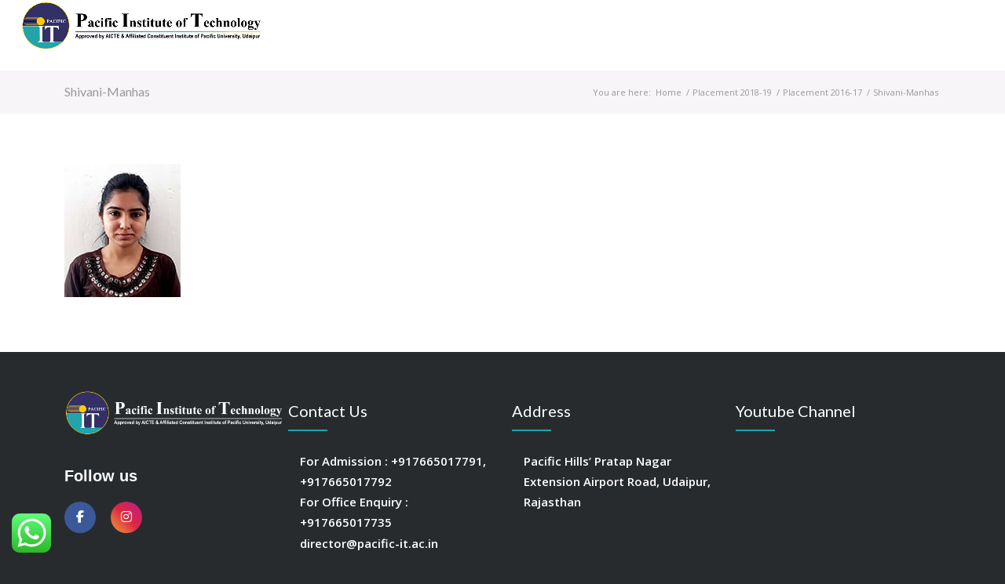

--- FILE ---
content_type: text/html; charset=UTF-8
request_url: https://www.pacific-it.ac.in/best-engineering-colleges-in-india-placement-wise-2016-2017/shivani-manhas-min/
body_size: 16478
content:
<!DOCTYPE html>
<html lang="en" class="html_stretched responsive av-preloader-disabled av-default-lightbox  html_header_top html_logo_left html_main_nav_header html_menu_right html_slim html_header_sticky html_header_shrinking_disabled html_mobile_menu_tablet html_header_mobile_behavior html_header_searchicon html_content_align_center html_header_unstick_top html_header_stretch html_minimal_header html_elegant-blog html_modern-blog html_entry_id_5731 av-no-preview ">
<head>
<meta charset="UTF-8" />


<!-- mobile setting -->
<meta name="viewport" content="width=device-width, initial-scale=1, maximum-scale=1">
<link href="https://cdn.jsdelivr.net/npm/bootstrap@5.3.3/dist/css/bootstrap.min.css" rel="stylesheet" integrity="sha384-QWTKZyjpPEjISv5WaRU9OFeRpok6YctnYmDr5pNlyT2bRjXh0JMhjY6hW+ALEwIH" crossorigin="anonymous">
	<script src="https://kit.fontawesome.com/735f921284.js" crossorigin="anonymous"></script>
	
	
<!-- Scripts/CSS and wp_head hook -->
<meta name='robots' content='index, follow, max-image-preview:large, max-snippet:-1, max-video-preview:-1' />

	<!-- This site is optimized with the Yoast SEO plugin v23.5 - https://yoast.com/wordpress/plugins/seo/ -->
	<title>Shivani-Manhas - Pacific Institute Of Technology</title>
	<link rel="canonical" href="https://www.pacific-it.ac.in/best-engineering-colleges-in-india-placement-wise-2016-2017/shivani-manhas-min/" />
	<meta property="og:locale" content="en_US" />
	<meta property="og:type" content="article" />
	<meta property="og:title" content="Shivani-Manhas - Pacific Institute Of Technology" />
	<meta property="og:url" content="https://www.pacific-it.ac.in/best-engineering-colleges-in-india-placement-wise-2016-2017/shivani-manhas-min/" />
	<meta property="og:site_name" content="Pacific Institute Of Technology" />
	<meta property="article:modified_time" content="2017-06-14T09:04:00+00:00" />
	<meta property="og:image" content="https://www.pacific-it.ac.in/best-engineering-colleges-in-india-placement-wise-2016-2017/shivani-manhas-min" />
	<meta property="og:image:width" content="150" />
	<meta property="og:image:height" content="170" />
	<meta property="og:image:type" content="image/jpeg" />
	<meta name="twitter:card" content="summary_large_image" />
	<script type="application/ld+json" class="yoast-schema-graph">{"@context":"https://schema.org","@graph":[{"@type":"WebPage","@id":"https://www.pacific-it.ac.in/best-engineering-colleges-in-india-placement-wise-2016-2017/shivani-manhas-min/","url":"https://www.pacific-it.ac.in/best-engineering-colleges-in-india-placement-wise-2016-2017/shivani-manhas-min/","name":"Shivani-Manhas - Pacific Institute Of Technology","isPartOf":{"@id":"https://www.pacific-it.ac.in/#website"},"primaryImageOfPage":{"@id":"https://www.pacific-it.ac.in/best-engineering-colleges-in-india-placement-wise-2016-2017/shivani-manhas-min/#primaryimage"},"image":{"@id":"https://www.pacific-it.ac.in/best-engineering-colleges-in-india-placement-wise-2016-2017/shivani-manhas-min/#primaryimage"},"thumbnailUrl":"https://www.pacific-it.ac.in/wp-content/uploads/2017/05/Shivani-Manhas-min.jpg","datePublished":"2017-06-14T09:03:54+00:00","dateModified":"2017-06-14T09:04:00+00:00","breadcrumb":{"@id":"https://www.pacific-it.ac.in/best-engineering-colleges-in-india-placement-wise-2016-2017/shivani-manhas-min/#breadcrumb"},"inLanguage":"en","potentialAction":[{"@type":"ReadAction","target":["https://www.pacific-it.ac.in/best-engineering-colleges-in-india-placement-wise-2016-2017/shivani-manhas-min/"]}]},{"@type":"ImageObject","inLanguage":"en","@id":"https://www.pacific-it.ac.in/best-engineering-colleges-in-india-placement-wise-2016-2017/shivani-manhas-min/#primaryimage","url":"https://www.pacific-it.ac.in/wp-content/uploads/2017/05/Shivani-Manhas-min.jpg","contentUrl":"https://www.pacific-it.ac.in/wp-content/uploads/2017/05/Shivani-Manhas-min.jpg","width":150,"height":170},{"@type":"BreadcrumbList","@id":"https://www.pacific-it.ac.in/best-engineering-colleges-in-india-placement-wise-2016-2017/shivani-manhas-min/#breadcrumb","itemListElement":[{"@type":"ListItem","position":1,"name":"Home","item":"https://www.pacific-it.ac.in/home/"},{"@type":"ListItem","position":2,"name":"Placement 2016-17","item":"https://www.pacific-it.ac.in/best-engineering-colleges-in-india-placement-wise-2016-2017/"},{"@type":"ListItem","position":3,"name":"Shivani-Manhas"}]},{"@type":"WebSite","@id":"https://www.pacific-it.ac.in/#website","url":"https://www.pacific-it.ac.in/","name":"Pacific Institute Of Technology","description":"","potentialAction":[{"@type":"SearchAction","target":{"@type":"EntryPoint","urlTemplate":"https://www.pacific-it.ac.in/?s={search_term_string}"},"query-input":{"@type":"PropertyValueSpecification","valueRequired":true,"valueName":"search_term_string"}}],"inLanguage":"en"}]}</script>
	<!-- / Yoast SEO plugin. -->


<link rel="alternate" type="application/rss+xml" title="Pacific Institute Of Technology &raquo; Feed" href="https://www.pacific-it.ac.in/feed/" />
<link rel="alternate" type="application/rss+xml" title="Pacific Institute Of Technology &raquo; Comments Feed" href="https://www.pacific-it.ac.in/comments/feed/" />
<link rel="alternate" type="application/rss+xml" title="Pacific Institute Of Technology &raquo; Shivani-Manhas Comments Feed" href="https://www.pacific-it.ac.in/best-engineering-colleges-in-india-placement-wise-2016-2017/shivani-manhas-min/feed/" />

<!-- google webfont font replacement -->
<link rel='stylesheet' id='avia-google-webfont' href='//fonts.googleapis.com/css?family=Lato:300,400,700%7COpen+Sans:400,600' type='text/css' media='all'/> 
<script type="text/javascript">
/* <![CDATA[ */
window._wpemojiSettings = {"baseUrl":"https:\/\/s.w.org\/images\/core\/emoji\/15.0.3\/72x72\/","ext":".png","svgUrl":"https:\/\/s.w.org\/images\/core\/emoji\/15.0.3\/svg\/","svgExt":".svg","source":{"concatemoji":"https:\/\/www.pacific-it.ac.in\/wp-includes\/js\/wp-emoji-release.min.js?ver=6.6.4"}};
/*! This file is auto-generated */
!function(i,n){var o,s,e;function c(e){try{var t={supportTests:e,timestamp:(new Date).valueOf()};sessionStorage.setItem(o,JSON.stringify(t))}catch(e){}}function p(e,t,n){e.clearRect(0,0,e.canvas.width,e.canvas.height),e.fillText(t,0,0);var t=new Uint32Array(e.getImageData(0,0,e.canvas.width,e.canvas.height).data),r=(e.clearRect(0,0,e.canvas.width,e.canvas.height),e.fillText(n,0,0),new Uint32Array(e.getImageData(0,0,e.canvas.width,e.canvas.height).data));return t.every(function(e,t){return e===r[t]})}function u(e,t,n){switch(t){case"flag":return n(e,"\ud83c\udff3\ufe0f\u200d\u26a7\ufe0f","\ud83c\udff3\ufe0f\u200b\u26a7\ufe0f")?!1:!n(e,"\ud83c\uddfa\ud83c\uddf3","\ud83c\uddfa\u200b\ud83c\uddf3")&&!n(e,"\ud83c\udff4\udb40\udc67\udb40\udc62\udb40\udc65\udb40\udc6e\udb40\udc67\udb40\udc7f","\ud83c\udff4\u200b\udb40\udc67\u200b\udb40\udc62\u200b\udb40\udc65\u200b\udb40\udc6e\u200b\udb40\udc67\u200b\udb40\udc7f");case"emoji":return!n(e,"\ud83d\udc26\u200d\u2b1b","\ud83d\udc26\u200b\u2b1b")}return!1}function f(e,t,n){var r="undefined"!=typeof WorkerGlobalScope&&self instanceof WorkerGlobalScope?new OffscreenCanvas(300,150):i.createElement("canvas"),a=r.getContext("2d",{willReadFrequently:!0}),o=(a.textBaseline="top",a.font="600 32px Arial",{});return e.forEach(function(e){o[e]=t(a,e,n)}),o}function t(e){var t=i.createElement("script");t.src=e,t.defer=!0,i.head.appendChild(t)}"undefined"!=typeof Promise&&(o="wpEmojiSettingsSupports",s=["flag","emoji"],n.supports={everything:!0,everythingExceptFlag:!0},e=new Promise(function(e){i.addEventListener("DOMContentLoaded",e,{once:!0})}),new Promise(function(t){var n=function(){try{var e=JSON.parse(sessionStorage.getItem(o));if("object"==typeof e&&"number"==typeof e.timestamp&&(new Date).valueOf()<e.timestamp+604800&&"object"==typeof e.supportTests)return e.supportTests}catch(e){}return null}();if(!n){if("undefined"!=typeof Worker&&"undefined"!=typeof OffscreenCanvas&&"undefined"!=typeof URL&&URL.createObjectURL&&"undefined"!=typeof Blob)try{var e="postMessage("+f.toString()+"("+[JSON.stringify(s),u.toString(),p.toString()].join(",")+"));",r=new Blob([e],{type:"text/javascript"}),a=new Worker(URL.createObjectURL(r),{name:"wpTestEmojiSupports"});return void(a.onmessage=function(e){c(n=e.data),a.terminate(),t(n)})}catch(e){}c(n=f(s,u,p))}t(n)}).then(function(e){for(var t in e)n.supports[t]=e[t],n.supports.everything=n.supports.everything&&n.supports[t],"flag"!==t&&(n.supports.everythingExceptFlag=n.supports.everythingExceptFlag&&n.supports[t]);n.supports.everythingExceptFlag=n.supports.everythingExceptFlag&&!n.supports.flag,n.DOMReady=!1,n.readyCallback=function(){n.DOMReady=!0}}).then(function(){return e}).then(function(){var e;n.supports.everything||(n.readyCallback(),(e=n.source||{}).concatemoji?t(e.concatemoji):e.wpemoji&&e.twemoji&&(t(e.twemoji),t(e.wpemoji)))}))}((window,document),window._wpemojiSettings);
/* ]]> */
</script>
<link rel='stylesheet' id='ht_ctc_main_css-css' href='https://www.pacific-it.ac.in/wp-content/plugins/click-to-chat-for-whatsapp/new/inc/assets/css/main.css?ver=4.33' type='text/css' media='all' />
<style id='wp-emoji-styles-inline-css' type='text/css'>

	img.wp-smiley, img.emoji {
		display: inline !important;
		border: none !important;
		box-shadow: none !important;
		height: 1em !important;
		width: 1em !important;
		margin: 0 0.07em !important;
		vertical-align: -0.1em !important;
		background: none !important;
		padding: 0 !important;
	}
</style>
<link rel='stylesheet' id='wp-block-library-css' href='https://www.pacific-it.ac.in/wp-includes/css/dist/block-library/style.min.css?ver=6.6.4' type='text/css' media='all' />
<style id='classic-theme-styles-inline-css' type='text/css'>
/*! This file is auto-generated */
.wp-block-button__link{color:#fff;background-color:#32373c;border-radius:9999px;box-shadow:none;text-decoration:none;padding:calc(.667em + 2px) calc(1.333em + 2px);font-size:1.125em}.wp-block-file__button{background:#32373c;color:#fff;text-decoration:none}
</style>
<style id='global-styles-inline-css' type='text/css'>
:root{--wp--preset--aspect-ratio--square: 1;--wp--preset--aspect-ratio--4-3: 4/3;--wp--preset--aspect-ratio--3-4: 3/4;--wp--preset--aspect-ratio--3-2: 3/2;--wp--preset--aspect-ratio--2-3: 2/3;--wp--preset--aspect-ratio--16-9: 16/9;--wp--preset--aspect-ratio--9-16: 9/16;--wp--preset--color--black: #000000;--wp--preset--color--cyan-bluish-gray: #abb8c3;--wp--preset--color--white: #ffffff;--wp--preset--color--pale-pink: #f78da7;--wp--preset--color--vivid-red: #cf2e2e;--wp--preset--color--luminous-vivid-orange: #ff6900;--wp--preset--color--luminous-vivid-amber: #fcb900;--wp--preset--color--light-green-cyan: #7bdcb5;--wp--preset--color--vivid-green-cyan: #00d084;--wp--preset--color--pale-cyan-blue: #8ed1fc;--wp--preset--color--vivid-cyan-blue: #0693e3;--wp--preset--color--vivid-purple: #9b51e0;--wp--preset--gradient--vivid-cyan-blue-to-vivid-purple: linear-gradient(135deg,rgba(6,147,227,1) 0%,rgb(155,81,224) 100%);--wp--preset--gradient--light-green-cyan-to-vivid-green-cyan: linear-gradient(135deg,rgb(122,220,180) 0%,rgb(0,208,130) 100%);--wp--preset--gradient--luminous-vivid-amber-to-luminous-vivid-orange: linear-gradient(135deg,rgba(252,185,0,1) 0%,rgba(255,105,0,1) 100%);--wp--preset--gradient--luminous-vivid-orange-to-vivid-red: linear-gradient(135deg,rgba(255,105,0,1) 0%,rgb(207,46,46) 100%);--wp--preset--gradient--very-light-gray-to-cyan-bluish-gray: linear-gradient(135deg,rgb(238,238,238) 0%,rgb(169,184,195) 100%);--wp--preset--gradient--cool-to-warm-spectrum: linear-gradient(135deg,rgb(74,234,220) 0%,rgb(151,120,209) 20%,rgb(207,42,186) 40%,rgb(238,44,130) 60%,rgb(251,105,98) 80%,rgb(254,248,76) 100%);--wp--preset--gradient--blush-light-purple: linear-gradient(135deg,rgb(255,206,236) 0%,rgb(152,150,240) 100%);--wp--preset--gradient--blush-bordeaux: linear-gradient(135deg,rgb(254,205,165) 0%,rgb(254,45,45) 50%,rgb(107,0,62) 100%);--wp--preset--gradient--luminous-dusk: linear-gradient(135deg,rgb(255,203,112) 0%,rgb(199,81,192) 50%,rgb(65,88,208) 100%);--wp--preset--gradient--pale-ocean: linear-gradient(135deg,rgb(255,245,203) 0%,rgb(182,227,212) 50%,rgb(51,167,181) 100%);--wp--preset--gradient--electric-grass: linear-gradient(135deg,rgb(202,248,128) 0%,rgb(113,206,126) 100%);--wp--preset--gradient--midnight: linear-gradient(135deg,rgb(2,3,129) 0%,rgb(40,116,252) 100%);--wp--preset--font-size--small: 13px;--wp--preset--font-size--medium: 20px;--wp--preset--font-size--large: 36px;--wp--preset--font-size--x-large: 42px;--wp--preset--spacing--20: 0.44rem;--wp--preset--spacing--30: 0.67rem;--wp--preset--spacing--40: 1rem;--wp--preset--spacing--50: 1.5rem;--wp--preset--spacing--60: 2.25rem;--wp--preset--spacing--70: 3.38rem;--wp--preset--spacing--80: 5.06rem;--wp--preset--shadow--natural: 6px 6px 9px rgba(0, 0, 0, 0.2);--wp--preset--shadow--deep: 12px 12px 50px rgba(0, 0, 0, 0.4);--wp--preset--shadow--sharp: 6px 6px 0px rgba(0, 0, 0, 0.2);--wp--preset--shadow--outlined: 6px 6px 0px -3px rgba(255, 255, 255, 1), 6px 6px rgba(0, 0, 0, 1);--wp--preset--shadow--crisp: 6px 6px 0px rgba(0, 0, 0, 1);}:where(.is-layout-flex){gap: 0.5em;}:where(.is-layout-grid){gap: 0.5em;}body .is-layout-flex{display: flex;}.is-layout-flex{flex-wrap: wrap;align-items: center;}.is-layout-flex > :is(*, div){margin: 0;}body .is-layout-grid{display: grid;}.is-layout-grid > :is(*, div){margin: 0;}:where(.wp-block-columns.is-layout-flex){gap: 2em;}:where(.wp-block-columns.is-layout-grid){gap: 2em;}:where(.wp-block-post-template.is-layout-flex){gap: 1.25em;}:where(.wp-block-post-template.is-layout-grid){gap: 1.25em;}.has-black-color{color: var(--wp--preset--color--black) !important;}.has-cyan-bluish-gray-color{color: var(--wp--preset--color--cyan-bluish-gray) !important;}.has-white-color{color: var(--wp--preset--color--white) !important;}.has-pale-pink-color{color: var(--wp--preset--color--pale-pink) !important;}.has-vivid-red-color{color: var(--wp--preset--color--vivid-red) !important;}.has-luminous-vivid-orange-color{color: var(--wp--preset--color--luminous-vivid-orange) !important;}.has-luminous-vivid-amber-color{color: var(--wp--preset--color--luminous-vivid-amber) !important;}.has-light-green-cyan-color{color: var(--wp--preset--color--light-green-cyan) !important;}.has-vivid-green-cyan-color{color: var(--wp--preset--color--vivid-green-cyan) !important;}.has-pale-cyan-blue-color{color: var(--wp--preset--color--pale-cyan-blue) !important;}.has-vivid-cyan-blue-color{color: var(--wp--preset--color--vivid-cyan-blue) !important;}.has-vivid-purple-color{color: var(--wp--preset--color--vivid-purple) !important;}.has-black-background-color{background-color: var(--wp--preset--color--black) !important;}.has-cyan-bluish-gray-background-color{background-color: var(--wp--preset--color--cyan-bluish-gray) !important;}.has-white-background-color{background-color: var(--wp--preset--color--white) !important;}.has-pale-pink-background-color{background-color: var(--wp--preset--color--pale-pink) !important;}.has-vivid-red-background-color{background-color: var(--wp--preset--color--vivid-red) !important;}.has-luminous-vivid-orange-background-color{background-color: var(--wp--preset--color--luminous-vivid-orange) !important;}.has-luminous-vivid-amber-background-color{background-color: var(--wp--preset--color--luminous-vivid-amber) !important;}.has-light-green-cyan-background-color{background-color: var(--wp--preset--color--light-green-cyan) !important;}.has-vivid-green-cyan-background-color{background-color: var(--wp--preset--color--vivid-green-cyan) !important;}.has-pale-cyan-blue-background-color{background-color: var(--wp--preset--color--pale-cyan-blue) !important;}.has-vivid-cyan-blue-background-color{background-color: var(--wp--preset--color--vivid-cyan-blue) !important;}.has-vivid-purple-background-color{background-color: var(--wp--preset--color--vivid-purple) !important;}.has-black-border-color{border-color: var(--wp--preset--color--black) !important;}.has-cyan-bluish-gray-border-color{border-color: var(--wp--preset--color--cyan-bluish-gray) !important;}.has-white-border-color{border-color: var(--wp--preset--color--white) !important;}.has-pale-pink-border-color{border-color: var(--wp--preset--color--pale-pink) !important;}.has-vivid-red-border-color{border-color: var(--wp--preset--color--vivid-red) !important;}.has-luminous-vivid-orange-border-color{border-color: var(--wp--preset--color--luminous-vivid-orange) !important;}.has-luminous-vivid-amber-border-color{border-color: var(--wp--preset--color--luminous-vivid-amber) !important;}.has-light-green-cyan-border-color{border-color: var(--wp--preset--color--light-green-cyan) !important;}.has-vivid-green-cyan-border-color{border-color: var(--wp--preset--color--vivid-green-cyan) !important;}.has-pale-cyan-blue-border-color{border-color: var(--wp--preset--color--pale-cyan-blue) !important;}.has-vivid-cyan-blue-border-color{border-color: var(--wp--preset--color--vivid-cyan-blue) !important;}.has-vivid-purple-border-color{border-color: var(--wp--preset--color--vivid-purple) !important;}.has-vivid-cyan-blue-to-vivid-purple-gradient-background{background: var(--wp--preset--gradient--vivid-cyan-blue-to-vivid-purple) !important;}.has-light-green-cyan-to-vivid-green-cyan-gradient-background{background: var(--wp--preset--gradient--light-green-cyan-to-vivid-green-cyan) !important;}.has-luminous-vivid-amber-to-luminous-vivid-orange-gradient-background{background: var(--wp--preset--gradient--luminous-vivid-amber-to-luminous-vivid-orange) !important;}.has-luminous-vivid-orange-to-vivid-red-gradient-background{background: var(--wp--preset--gradient--luminous-vivid-orange-to-vivid-red) !important;}.has-very-light-gray-to-cyan-bluish-gray-gradient-background{background: var(--wp--preset--gradient--very-light-gray-to-cyan-bluish-gray) !important;}.has-cool-to-warm-spectrum-gradient-background{background: var(--wp--preset--gradient--cool-to-warm-spectrum) !important;}.has-blush-light-purple-gradient-background{background: var(--wp--preset--gradient--blush-light-purple) !important;}.has-blush-bordeaux-gradient-background{background: var(--wp--preset--gradient--blush-bordeaux) !important;}.has-luminous-dusk-gradient-background{background: var(--wp--preset--gradient--luminous-dusk) !important;}.has-pale-ocean-gradient-background{background: var(--wp--preset--gradient--pale-ocean) !important;}.has-electric-grass-gradient-background{background: var(--wp--preset--gradient--electric-grass) !important;}.has-midnight-gradient-background{background: var(--wp--preset--gradient--midnight) !important;}.has-small-font-size{font-size: var(--wp--preset--font-size--small) !important;}.has-medium-font-size{font-size: var(--wp--preset--font-size--medium) !important;}.has-large-font-size{font-size: var(--wp--preset--font-size--large) !important;}.has-x-large-font-size{font-size: var(--wp--preset--font-size--x-large) !important;}
:where(.wp-block-post-template.is-layout-flex){gap: 1.25em;}:where(.wp-block-post-template.is-layout-grid){gap: 1.25em;}
:where(.wp-block-columns.is-layout-flex){gap: 2em;}:where(.wp-block-columns.is-layout-grid){gap: 2em;}
:root :where(.wp-block-pullquote){font-size: 1.5em;line-height: 1.6;}
</style>
<link rel='stylesheet' id='contact-form-7-css' href='https://www.pacific-it.ac.in/wp-content/plugins/contact-form-7/includes/css/styles.css?ver=5.9.8' type='text/css' media='all' />
<link rel='stylesheet' id='avia-grid-css' href='https://www.pacific-it.ac.in/wp-content/themes/enfold/css/grid.css?ver=2' type='text/css' media='all' />
<link rel='stylesheet' id='avia-base-css' href='https://www.pacific-it.ac.in/wp-content/themes/enfold/css/base.css?ver=2' type='text/css' media='all' />
<link rel='stylesheet' id='avia-layout-css' href='https://www.pacific-it.ac.in/wp-content/themes/enfold/css/layout.css?ver=2' type='text/css' media='all' />
<link rel='stylesheet' id='avia-scs-css' href='https://www.pacific-it.ac.in/wp-content/themes/enfold/css/shortcodes.css?ver=2' type='text/css' media='all' />
<link rel='stylesheet' id='avia-popup-css-css' href='https://www.pacific-it.ac.in/wp-content/themes/enfold/js/aviapopup/magnific-popup.css?ver=1' type='text/css' media='screen' />
<link rel='stylesheet' id='avia-media-css' href='https://www.pacific-it.ac.in/wp-content/themes/enfold/js/mediaelement/skin-1/mediaelementplayer.css?ver=1' type='text/css' media='screen' />
<link rel='stylesheet' id='avia-print-css' href='https://www.pacific-it.ac.in/wp-content/themes/enfold/css/print.css?ver=1' type='text/css' media='print' />
<link rel='stylesheet' id='avia-dynamic-css' href='https://www.pacific-it.ac.in/wp-content/uploads/dynamic_avia/enfold_child.css?ver=67e64f058ceb2' type='text/css' media='all' />
<link rel='stylesheet' id='avia-custom-css' href='https://www.pacific-it.ac.in/wp-content/themes/enfold/css/custom.css?ver=2' type='text/css' media='all' />
<link rel='stylesheet' id='avia-style-css' href='https://www.pacific-it.ac.in/wp-content/themes/enfold-child/style.css?ver=2' type='text/css' media='all' />
<script type="text/javascript" src="https://www.pacific-it.ac.in/wp-includes/js/jquery/jquery.min.js?ver=3.7.1" id="jquery-core-js"></script>
<script type="text/javascript" src="https://www.pacific-it.ac.in/wp-includes/js/jquery/jquery-migrate.min.js?ver=3.4.1" id="jquery-migrate-js"></script>
<script type="text/javascript" src="https://www.pacific-it.ac.in/wp-content/themes/enfold/js/avia-compat.js?ver=2" id="avia-compat-js"></script>
<link rel="https://api.w.org/" href="https://www.pacific-it.ac.in/wp-json/" /><link rel="alternate" title="JSON" type="application/json" href="https://www.pacific-it.ac.in/wp-json/wp/v2/media/5731" /><link rel="EditURI" type="application/rsd+xml" title="RSD" href="https://www.pacific-it.ac.in/xmlrpc.php?rsd" />
<meta name="generator" content="WordPress 6.6.4" />
<link rel='shortlink' href='https://www.pacific-it.ac.in/?p=5731' />
<link rel="alternate" title="oEmbed (JSON)" type="application/json+oembed" href="https://www.pacific-it.ac.in/wp-json/oembed/1.0/embed?url=https%3A%2F%2Fwww.pacific-it.ac.in%2Fbest-engineering-colleges-in-india-placement-wise-2016-2017%2Fshivani-manhas-min%2F" />
<link rel="alternate" title="oEmbed (XML)" type="text/xml+oembed" href="https://www.pacific-it.ac.in/wp-json/oembed/1.0/embed?url=https%3A%2F%2Fwww.pacific-it.ac.in%2Fbest-engineering-colleges-in-india-placement-wise-2016-2017%2Fshivani-manhas-min%2F&#038;format=xml" />
<link rel="profile" href="http://gmpg.org/xfn/11" />
<link rel="alternate" type="application/rss+xml" title="Pacific Institute Of Technology RSS2 Feed" href="https://www.pacific-it.ac.in/feed/" />
<link rel="pingback" href="https://www.pacific-it.ac.in/xmlrpc.php" />
<!--[if lt IE 9]><script src="https://www.pacific-it.ac.in/wp-content/themes/enfold/js/html5shiv.js"></script><![endif]-->
<link rel="icon" href="http://www.pacific-it.ac.in/wp-content/uploads/2018/05/Favicon.png" type="image/png">
<meta name="generator" content="Elementor 3.33.2; features: e_font_icon_svg, additional_custom_breakpoints; settings: css_print_method-external, google_font-enabled, font_display-swap">
			<style>
				.e-con.e-parent:nth-of-type(n+4):not(.e-lazyloaded):not(.e-no-lazyload),
				.e-con.e-parent:nth-of-type(n+4):not(.e-lazyloaded):not(.e-no-lazyload) * {
					background-image: none !important;
				}
				@media screen and (max-height: 1024px) {
					.e-con.e-parent:nth-of-type(n+3):not(.e-lazyloaded):not(.e-no-lazyload),
					.e-con.e-parent:nth-of-type(n+3):not(.e-lazyloaded):not(.e-no-lazyload) * {
						background-image: none !important;
					}
				}
				@media screen and (max-height: 640px) {
					.e-con.e-parent:nth-of-type(n+2):not(.e-lazyloaded):not(.e-no-lazyload),
					.e-con.e-parent:nth-of-type(n+2):not(.e-lazyloaded):not(.e-no-lazyload) * {
						background-image: none !important;
					}
				}
			</style>
			<link rel="icon" href="https://www.pacific-it.ac.in/wp-content/uploads/2023/05/cropped-PIT-black-resize-1-min-32x32.png" sizes="32x32" />
<link rel="icon" href="https://www.pacific-it.ac.in/wp-content/uploads/2023/05/cropped-PIT-black-resize-1-min-192x192.png" sizes="192x192" />
<link rel="apple-touch-icon" href="https://www.pacific-it.ac.in/wp-content/uploads/2023/05/cropped-PIT-black-resize-1-min-180x180.png" />
<meta name="msapplication-TileImage" content="https://www.pacific-it.ac.in/wp-content/uploads/2023/05/cropped-PIT-black-resize-1-min-270x270.png" />
		<style type="text/css" id="wp-custom-css">
			
li#menu-item-search {
    display: none;
}
div#apply-btn{
	min-height:0px !important
}
.av-special-heading.av-special-heading-h1.custom-color-heading.blockquote.modern-quote.modern-centered.av-thin-font.av-inherit-size{
	margin-top:0px !important
}
.av-special-heading{
	margin-top:-30px !important
}
.upcoming{
	font-size:12px !important;
	text-align:justify !important;
}

.copyright a{
	display:none;
}
.main_color .av-magazine-time{
	color:white !important;
}

.logo img {
    
    width: 309px;
}		</style>
		

<!--
Debugging Info for Theme support: 

Theme: Enfold
Version: 4.0.7
Installed: enfold
AviaFramework Version: 4.6
AviaBuilder Version: 0.9.5
- - - - - - - - - - -
ChildTheme: Enfold Child
ChildTheme Version: 1.0
ChildTheme Installed: enfold

ML:756-PU:8-PLA:5
WP:6.6.4
Updates: disabled
-->

<style type='text/css'>
@font-face {font-family: 'entypo-fontello'; font-weight: normal; font-style: normal;
src: url('https://www.pacific-it.ac.in/wp-content/themes/enfold/config-templatebuilder/avia-template-builder/assets/fonts/entypo-fontello.eot?v=3');
src: url('https://www.pacific-it.ac.in/wp-content/themes/enfold/config-templatebuilder/avia-template-builder/assets/fonts/entypo-fontello.eot?v=3#iefix') format('embedded-opentype'), 
url('https://www.pacific-it.ac.in/wp-content/themes/enfold/config-templatebuilder/avia-template-builder/assets/fonts/entypo-fontello.woff?v=3') format('woff'), 
url('https://www.pacific-it.ac.in/wp-content/themes/enfold/config-templatebuilder/avia-template-builder/assets/fonts/entypo-fontello.ttf?v=3') format('truetype'), 
url('https://www.pacific-it.ac.in/wp-content/themes/enfold/config-templatebuilder/avia-template-builder/assets/fonts/entypo-fontello.svg?v=3#entypo-fontello') format('svg');
} #top .avia-font-entypo-fontello, body .avia-font-entypo-fontello, html body [data-av_iconfont='entypo-fontello']:before{ font-family: 'entypo-fontello'; }

@font-face {font-family: 'flaticon'; font-weight: normal; font-style: normal;
src: url('https://www.pacific-it.ac.in/wp-content/uploads/avia_fonts/flaticon/flaticon.eot');
src: url('https://www.pacific-it.ac.in/wp-content/uploads/avia_fonts/flaticon/flaticon.eot?#iefix') format('embedded-opentype'), 
url('https://www.pacific-it.ac.in/wp-content/uploads/avia_fonts/flaticon/flaticon.woff') format('woff'), 
url('https://www.pacific-it.ac.in/wp-content/uploads/avia_fonts/flaticon/flaticon.ttf') format('truetype'), 
url('https://www.pacific-it.ac.in/wp-content/uploads/avia_fonts/flaticon/flaticon.svg#flaticon') format('svg');
} #top .avia-font-flaticon, body .avia-font-flaticon, html body [data-av_iconfont='flaticon']:before{ font-family: 'flaticon'; }

@font-face {font-family: 'fontello'; font-weight: normal; font-style: normal;
src: url('https://www.pacific-it.ac.in/wp-content/uploads/avia_fonts/fontello/fontello.eot');
src: url('https://www.pacific-it.ac.in/wp-content/uploads/avia_fonts/fontello/fontello.eot?#iefix') format('embedded-opentype'), 
url('https://www.pacific-it.ac.in/wp-content/uploads/avia_fonts/fontello/fontello.woff') format('woff'), 
url('https://www.pacific-it.ac.in/wp-content/uploads/avia_fonts/fontello/fontello.ttf') format('truetype'), 
url('https://www.pacific-it.ac.in/wp-content/uploads/avia_fonts/fontello/fontello.svg#fontello') format('svg');
} #top .avia-font-fontello, body .avia-font-fontello, html body [data-av_iconfont='fontello']:before{ font-family: 'fontello'; }
</style><script>
  (function(i,s,o,g,r,a,m){i['GoogleAnalyticsObject']=r;i[r]=i[r]||function(){
  (i[r].q=i[r].q||[]).push(arguments)},i[r].l=1*new Date();a=s.createElement(o),
  m=s.getElementsByTagName(o)[0];a.async=1;a.src=g;m.parentNode.insertBefore(a,m)
  })(window,document,'script','https://www.google-analytics.com/analytics.js','ga');

  ga('create', 'UA-106188262-1', 'auto');
  ga('send', 'pageview');

</script>
<link rel="canonical" href="https://www.pacific-it.ac.in/" />
<link rel='shortlink' href='https://www.pacific-it.ac.in/' />
</head>




<body id="top" class="attachment attachment-template-default attachmentid-5731 attachment-jpeg stretched lato open_sans  elementor-default elementor-kit-46365" itemscope="itemscope" itemtype="https://schema.org/WebPage" >

	
	<div id='wrap_all'>

	
<header id='header' class='all_colors header_color light_bg_color  av_header_top av_logo_left av_main_nav_header av_menu_right av_slim av_header_sticky av_header_shrinking_disabled av_header_stretch av_mobile_menu_tablet av_header_searchicon av_header_unstick_top av_minimal_header av_bottom_nav_disabled  av_alternate_logo_active av_header_border_disabled'  role="banner" itemscope="itemscope" itemtype="https://schema.org/WPHeader" >

<a id="advanced_menu_toggle" href="#" aria-hidden='true' data-av_icon='' data-av_iconfont='entypo-fontello'></a><a id="advanced_menu_hide" href="#" 	aria-hidden='true' data-av_icon='' data-av_iconfont='entypo-fontello'></a>		<div  id='header_main' class='container_wrap container_wrap_logo'>
	
        <div class='container av-logo-container'><div class='inner-container'><span class='logo'><a href='https://www.pacific-it.ac.in/'><img height='100' width='300' src='http://www.pacific-it.ac.in/wp-content/uploads/2017/06/PIT-black-resize-1-min.png' alt='Pacific Institute Of Technology' /></a></span><nav class='main_menu' data-selectname='Select a page'  role="navigation" itemscope="itemscope" itemtype="https://schema.org/SiteNavigationElement" ><div class="avia-menu av-main-nav-wrap"><ul id="avia-menu" class="menu av-main-nav"><li id="menu-item-3186" class="menu-item menu-item-type-custom menu-item-object-custom menu-item-home menu-item-top-level menu-item-top-level-1"><a href="https://www.pacific-it.ac.in/" itemprop="url"><span class="avia-bullet"></span><span class="avia-menu-text">HOME</span><span class="avia-menu-fx"><span class="avia-arrow-wrap"><span class="avia-arrow"></span></span></span></a></li>
<li id="menu-item-3187" class="menu-item menu-item-type-custom menu-item-object-custom menu-item-top-level menu-item-top-level-2"><a href="https://www.pacific-it.ac.in/about-us/" itemprop="url"><span class="avia-bullet"></span><span class="avia-menu-text">ABOUT US</span><span class="avia-menu-fx"><span class="avia-arrow-wrap"><span class="avia-arrow"></span></span></span></a></li>
<li id="menu-item-4909" class="menu-item menu-item-type-custom menu-item-object-custom menu-item-has-children menu-item-top-level menu-item-top-level-3"><a href="#" itemprop="url"><span class="avia-bullet"></span><span class="avia-menu-text">DEPARTMENT</span><span class="avia-menu-fx"><span class="avia-arrow-wrap"><span class="avia-arrow"></span></span></span></a>


<ul class="sub-menu">
	<li id="menu-item-4910" class="menu-item menu-item-type-custom menu-item-object-custom"><a href="https://www.pacific-it.ac.in/civil-engineering-colleges/" itemprop="url"><span class="avia-bullet"></span><span class="avia-menu-text">CIVIL ENGINEERING</span></a></li>
	<li id="menu-item-4911" class="menu-item menu-item-type-custom menu-item-object-custom"><a href="https://www.pacific-it.ac.in/computer-science-engineering-college/" itemprop="url"><span class="avia-bullet"></span><span class="avia-menu-text">COMPUTER SCIENCE ENGINEERING</span></a></li>
	<li id="menu-item-4913" class="menu-item menu-item-type-custom menu-item-object-custom"><a href="https://www.pacific-it.ac.in/electrical-engineering-colleges/" itemprop="url"><span class="avia-bullet"></span><span class="avia-menu-text">ELECTRICAL ENGINEERING</span></a></li>
	<li id="menu-item-4916" class="menu-item menu-item-type-custom menu-item-object-custom"><a href="https://www.pacific-it.ac.in/mechanical-engineering-colleges/" itemprop="url"><span class="avia-bullet"></span><span class="avia-menu-text">MECHANICAL ENGINEERING</span></a></li>
	<li id="menu-item-47019" class="menu-item menu-item-type-post_type menu-item-object-page"><a href="https://www.pacific-it.ac.in/mining-engineering-college/" itemprop="url"><span class="avia-bullet"></span><span class="avia-menu-text">MINING ENGINEERING</span></a></li>
</ul>
</li>
<li id="menu-item-3191" class="menu-item menu-item-type-custom menu-item-object-custom menu-item-top-level menu-item-top-level-4"><a href="https://www.pacific-it.ac.in/placement/" itemprop="url"><span class="avia-bullet"></span><span class="avia-menu-text">PLACEMENTS</span><span class="avia-menu-fx"><span class="avia-arrow-wrap"><span class="avia-arrow"></span></span></span></a></li>
<li id="menu-item-46442" class="menu-item menu-item-type-custom menu-item-object-custom menu-item-top-level menu-item-top-level-5"><a href="https://www.pacific-it.ac.in/engineering-courses-in-india/" itemprop="url"><span class="avia-bullet"></span><span class="avia-menu-text">COURSES</span><span class="avia-menu-fx"><span class="avia-arrow-wrap"><span class="avia-arrow"></span></span></span></a></li>
<li id="menu-item-46905" class="menu-item menu-item-type-custom menu-item-object-custom menu-item-has-children menu-item-top-level menu-item-top-level-6"><a href="#" itemprop="url"><span class="avia-bullet"></span><span class="avia-menu-text">INFRASTRUCTURE</span><span class="avia-menu-fx"><span class="avia-arrow-wrap"><span class="avia-arrow"></span></span></span></a>


<ul class="sub-menu">
	<li id="menu-item-46906" class="menu-item menu-item-type-post_type menu-item-object-page"><a href="https://www.pacific-it.ac.in/class-room/" itemprop="url"><span class="avia-bullet"></span><span class="avia-menu-text">Class Rooms</span></a></li>
	<li id="menu-item-46907" class="menu-item menu-item-type-post_type menu-item-object-page"><a href="https://www.pacific-it.ac.in/hostel/" itemprop="url"><span class="avia-bullet"></span><span class="avia-menu-text">Hostel</span></a></li>
	<li id="menu-item-46908" class="menu-item menu-item-type-post_type menu-item-object-page"><a href="https://www.pacific-it.ac.in/library/" itemprop="url"><span class="avia-bullet"></span><span class="avia-menu-text">Library</span></a></li>
</ul>
</li>
<li id="menu-item-46916" class="menu-item menu-item-type-custom menu-item-object-custom menu-item-top-level menu-item-top-level-7"><a href="#" itemprop="url"><span class="avia-bullet"></span><span class="avia-menu-text">IQAC</span><span class="avia-menu-fx"><span class="avia-arrow-wrap"><span class="avia-arrow"></span></span></span></a></li>
<li id="menu-item-3202" class="menu-item menu-item-type-custom menu-item-object-custom menu-item-has-children menu-item-top-level menu-item-top-level-8"><a href="#" itemprop="url"><span class="avia-bullet"></span><span class="avia-menu-text">EVENTS</span><span class="avia-menu-fx"><span class="avia-arrow-wrap"><span class="avia-arrow"></span></span></span></a>


<ul class="sub-menu">
	<li id="menu-item-3204" class="menu-item menu-item-type-custom menu-item-object-custom"><a href="https://www.pacific-it.ac.in/news_event" itemprop="url"><span class="avia-bullet"></span><span class="avia-menu-text">NEWS &#038; EVENTS</span></a></li>
	<li id="menu-item-3203" class="menu-item menu-item-type-custom menu-item-object-custom"><a href="https://www.pacific-it.ac.in/image-gallery" itemprop="url"><span class="avia-bullet"></span><span class="avia-menu-text">IMAGE GALLERY</span></a></li>
</ul>
</li>
<li id="menu-item-3217" class="menu-item menu-item-type-custom menu-item-object-custom menu-item-top-level menu-item-top-level-9"><a href="https://www.pacific-it.ac.in/contact-us/" itemprop="url"><span class="avia-bullet"></span><span class="avia-menu-text">CONTACT US</span><span class="avia-menu-fx"><span class="avia-arrow-wrap"><span class="avia-arrow"></span></span></span></a></li>
<li id="menu-item-search" class="noMobile menu-item menu-item-search-dropdown menu-item-avia-special">
							<a href="?s=" data-avia-search-tooltip="

&lt;form action=&quot;https://www.pacific-it.ac.in/&quot; id=&quot;searchform&quot; method=&quot;get&quot; class=&quot;&quot;&gt;
	&lt;div&gt;
		&lt;input type=&quot;submit&quot; value=&quot;&quot; id=&quot;searchsubmit&quot; class=&quot;button avia-font-entypo-fontello&quot; /&gt;
		&lt;input type=&quot;text&quot; id=&quot;s&quot; name=&quot;s&quot; value=&quot;&quot; placeholder=&#039;Search&#039; /&gt;
			&lt;/div&gt;
&lt;/form&gt;" aria-hidden='true' data-av_icon='' data-av_iconfont='entypo-fontello'><span class="avia_hidden_link_text">Search</span></a>
	        		   </li></ul></div></nav></div> </div> 
		<!-- end container_wrap-->
		</div>
		
		<div class='header_bg'></div>

<!-- end header -->
</header>
		
	<div id='main' class='all_colors' data-scroll-offset='88'>

	<div class='stretch_full container_wrap alternate_color light_bg_color title_container'><div class='container'><h1 class='main-title entry-title'><a href='https://www.pacific-it.ac.in/best-engineering-colleges-in-india-placement-wise-2016-2017/shivani-manhas-min/' rel='bookmark' title='Permanent Link: Shivani-Manhas'  itemprop="headline" >Shivani-Manhas</a></h1><div class="breadcrumb breadcrumbs avia-breadcrumbs"><div class="breadcrumb-trail" xmlns:v="http://rdf.data-vocabulary.org/#"><span class="trail-before"><span class="breadcrumb-title">You are here:</span></span> <span><a rel="v:url" property="v:title" href="https://www.pacific-it.ac.in" title="Pacific Institute Of Technology"  class="trail-begin">Home</a></span> <span class="sep">/</span> <span><a rel="v:url" property="v:title" href="https://www.pacific-it.ac.in/?page_id=45357" title="Placement 2018-19">Placement 2018-19</a></span> <span class="sep">/</span> <span><a rel="v:url" property="v:title" href="https://www.pacific-it.ac.in/best-engineering-colleges-in-india-placement-wise-2016-2017/" title="Placement 2016-17">Placement 2016-17</a></span> <span class="sep">/</span> <span class="trail-end">Shivani-Manhas</span></div></div></div></div>
		<div class='container_wrap container_wrap_first main_color fullsize'>

			<div class='container'>

				<main class='template-page content  av-content-full alpha units'  role="main" itemprop="mainContentOfPage" >

                    
		<article class='post-entry post-entry-type-page post-entry-5731'  itemscope="itemscope" itemtype="https://schema.org/CreativeWork" >

			<div class="entry-content-wrapper clearfix">
                <header class="entry-content-header"></header><div class="entry-content"  itemprop="text" ><p class="attachment"><a href='https://www.pacific-it.ac.in/wp-content/uploads/2017/05/Shivani-Manhas-min.jpg'><img decoding="async" width="150" height="170" src="https://www.pacific-it.ac.in/wp-content/uploads/2017/05/Shivani-Manhas-min.jpg" class="attachment-medium size-medium" alt="" /></a></p>
</div><footer class="entry-footer"></footer>			</div>

		</article><!--end post-entry-->



				<!--end content-->
				</main>

				
			</div><!--end container-->

		</div><!-- close default .container_wrap element -->



		
				<div class='container_wrap footer_color' id='footer'>

					<div class='container'>

						<div class='flex_column av_one_fourth  first el_before_av_one_fourth'>				<section class='widget'>
				<h3 class='widgettitle'>Interesting links</h3>
				<span class='minitext'>Here are some interesting links for you! Enjoy your stay :)</span>
				</section>
			</div><div class='flex_column av_one_fourth  el_after_av_one_fourth  el_before_av_one_fourth '><section class='widget widget_pages'><h3 class='widgettitle'>Pages</h3><ul><li class="page_item page-item-46872"><a href="https://www.pacific-it.ac.in/about-the-department-of-civil-engineering/">About the Department of Civil Engineering</a></li>
<li class="page_item page-item-46909"><a href="https://www.pacific-it.ac.in/about-the-department-of-computer-science/">ABOUT THE DEPARTMENT OF COMPUTER SCIENCE &#038; ENGINEERING</a></li>
<li class="page_item page-item-46939"><a href="https://www.pacific-it.ac.in/about-the-department-of-electrical-engineering/">ABOUT THE DEPARTMENT OF Electrical Engineering</a></li>
<li class="page_item page-item-46964"><a href="https://www.pacific-it.ac.in/about-the-department-of-mechanical-engineering/">ABOUT THE DEPARTMENT OF MECHANICAL ENGINEERING</a></li>
<li class="page_item page-item-46992"><a href="https://www.pacific-it.ac.in/about-the-department-of-mining-engineering/">ABOUT THE DEPARTMENT OF MINING ENGINEERING</a></li>
<li class="page_item page-item-4779"><a href="https://www.pacific-it.ac.in/about-us/">About Us</a></li>
<li class="page_item page-item-3263"><a href="https://www.pacific-it.ac.in/academics-calendar/">Academic Calendar</a></li>
<li class="page_item page-item-4669"><a href="https://www.pacific-it.ac.in/admission-form/">Admission Form</a></li>
<li class="page_item page-item-47077"><a href="https://www.pacific-it.ac.in/artificial-intelligence-in-computer-science/">Artificial Intelligence in Computer Science</a></li>
<li class="page_item page-item-47088"><a href="https://www.pacific-it.ac.in/automotive-systems-in-mechanical-engineering/">Automotive Systems in Mechanical Engineering</a></li>
<li class="page_item page-item-3345"><a href="https://www.pacific-it.ac.in/chemistry-lab/">Chemistry Lab</a></li>
<li class="page_item page-item-3329"><a href="https://www.pacific-it.ac.in/civil-engineering-colleges-2/">Civil Engineering</a></li>
<li class="page_item page-item-46828"><a href="https://www.pacific-it.ac.in/civil-engineering-colleges/">Civil Engineering</a></li>
<li class="page_item page-item-3348"><a href="https://www.pacific-it.ac.in/class-room/">Class Rooms</a></li>
<li class="page_item page-item-46465"><a href="https://www.pacific-it.ac.in/colorsection/">colorsection</a></li>
<li class="page_item page-item-3325"><a href="https://www.pacific-it.ac.in/computer-science-engineering-college-2-2/">Computer Science &#038; Engineering</a></li>
<li class="page_item page-item-46842"><a href="https://www.pacific-it.ac.in/computer-science-engineering-college/">COMPUTER SCIENCE &amp; ENGINEERING</a></li>
<li class="page_item page-item-3354"><a href="https://www.pacific-it.ac.in/contact-us/">Contact Us</a></li>
<li class="page_item page-item-46997"><a href="https://www.pacific-it.ac.in/course-the-department-of-mining-engineering/">COURSE THE DEPARTMENT OF MINING ENGINEERING</a></li>
<li class="page_item page-item-3253"><a href="https://www.pacific-it.ac.in/engineering-courses-in-india/">Courses Offered</a></li>
<li class="page_item page-item-46879"><a href="https://www.pacific-it.ac.in/courses-the-department-of-civil-engineering/">Courses the Department of Civil Engineering</a></li>
<li class="page_item page-item-46913"><a href="https://www.pacific-it.ac.in/courses-the-department-of-computer-science/">Courses the Department of Computer Science &amp; Engineering</a></li>
<li class="page_item page-item-46944"><a href="https://www.pacific-it.ac.in/courses-the-department-of-electrical-engineering/">COURSES THE DEPARTMENT OF ELECTRICAL ENGINEERING</a></li>
<li class="page_item page-item-46969"><a href="https://www.pacific-it.ac.in/courses-the-department-of-mechanical-engineering/">COURSES THE DEPARTMENT OF MECHANICAL ENGINEERING</a></li>
<li class="page_item page-item-47041"><a href="https://www.pacific-it.ac.in/creative-writting-club/">Creative Writting Club</a></li>
<li class="page_item page-item-45280"><a href="https://www.pacific-it.ac.in/data-science-analytics/">Data Science And Analytics</a></li>
<li class="page_item page-item-47051"><a href="https://www.pacific-it.ac.in/dramatic-dreams-club/">Dramatic Dreams Club</a></li>
<li class="page_item page-item-46851"><a href="https://www.pacific-it.ac.in/electrical-engineering-colleges/">ELECTRICAL ENGINEERING</a></li>
<li class="page_item page-item-3164"><a href="https://www.pacific-it.ac.in/electrical-engineering-colleges-2/">Electrical Engineering</a></li>
<li class="page_item page-item-3336"><a href="https://www.pacific-it.ac.in/electronics-and-communication-engineering/">Electronics &#038; Communication Engineering</a></li>
<li class="page_item page-item-3351"><a href="https://www.pacific-it.ac.in/faculty/">Faculty Profile</a></li>
<li class="page_item page-item-206"><a href="https://www.pacific-it.ac.in/">Home</a></li>
<li class="page_item page-item-3339"><a href="https://www.pacific-it.ac.in/hostel/">Hostel</a></li>
<li class="page_item page-item-4858"><a href="https://www.pacific-it.ac.in/image-gallery/">Image Gallery</a></li>
<li class="page_item page-item-46892"><a href="https://www.pacific-it.ac.in/laboratories-the-department-of-civil-engineering/">Laboratories the Department of Civil Engineering</a></li>
<li class="page_item page-item-46924"><a href="https://www.pacific-it.ac.in/laboratories-the-department-of-computer-science/">Laboratories the Department of Computer Science</a></li>
<li class="page_item page-item-46950"><a href="https://www.pacific-it.ac.in/laboratories-the-department-of-electrical-engineering/">LABORATORIES THE DEPARTMENT OF ELECTRICAL ENGINEERING</a></li>
<li class="page_item page-item-46974"><a href="https://www.pacific-it.ac.in/laboratories-the-department-of-mechanical-engineering/">LABORATORIES THE DEPARTMENT OF MECHANICAL ENGINEERING</a></li>
<li class="page_item page-item-47003"><a href="https://www.pacific-it.ac.in/laboratories-the-department-of-mining-engineering/">LABORATORIES THE DEPARTMENT OF MINING ENGINEERING</a></li>
<li class="page_item page-item-3319"><a href="https://www.pacific-it.ac.in/library/">Library</a></li>
<li class="page_item page-item-46856"><a href="https://www.pacific-it.ac.in/mechanical-engineering-colleges/">MECHANICAL ENGINEERING</a></li>
<li class="page_item page-item-3160"><a href="https://www.pacific-it.ac.in/mechanical-engineering-colleges-2/">Mechanical Engineering</a></li>
<li class="page_item page-item-47133"><a href="https://www.pacific-it.ac.in/media2024-2025/">media2024-2025</a></li>
<li class="page_item page-item-46864"><a href="https://www.pacific-it.ac.in/mining-engineering-college/">MINING ENGINEERING</a></li>
<li class="page_item page-item-3166"><a href="https://www.pacific-it.ac.in/mining-engineering-college-2/">Mining Engineering</a></li>
<li class="page_item page-item-46127"><a href="https://www.pacific-it.ac.in/new-age-degree-programs/">new age degree programs</a></li>
<li class="page_item page-item-3312"><a href="https://www.pacific-it.ac.in/news_event/">News &#038; Event</a></li>
<li class="page_item page-item-34677"><a href="https://www.pacific-it.ac.in/news-and-events/">News and events</a></li>
<li class="page_item page-item-3342"><a href="https://www.pacific-it.ac.in/physical-lab/">Physics Lab</a></li>
<li class="page_item page-item-45578"><a href="https://www.pacific-it.ac.in/placement/">Placement</a></li>
<li class="page_item page-item-3182 current_page_ancestor current_page_parent"><a href="https://www.pacific-it.ac.in/best-engineering-colleges-in-india-placement-wise-2016-2017/">Placement 2016-17</a></li>
<li class="page_item page-item-29067"><a href="https://www.pacific-it.ac.in/placement-2017-18/">Placement 2017-18</a></li>
<li class="page_item page-item-29557"><a href="https://www.pacific-it.ac.in/placement-2-2016-2017/">Placement-2 2016-2017</a></li>
<li class="page_item page-item-6088"><a href="https://www.pacific-it.ac.in/post-slider/">post slider</a></li>
<li class="page_item page-item-46834"><a href="https://www.pacific-it.ac.in/prakash/">Prakash</a></li>
<li class="page_item page-item-3175"><a href="https://www.pacific-it.ac.in/affiliation/">RECOGNITION &#038; AFFILIATION</a></li>
<li class="page_item page-item-3289"><a href="https://www.pacific-it.ac.in/result/">Result</a></li>
<li class="page_item page-item-47059"><a href="https://www.pacific-it.ac.in/rhythm-rockers-club/">Rhythm Rockers Club</a></li>
<li class="page_item page-item-47098"><a href="https://www.pacific-it.ac.in/robotics-and-automation-in-electrical-engineering/">Robotics and Automation in Electrical Engineering</a></li>
<li class="page_item page-item-47067"><a href="https://www.pacific-it.ac.in/shutterbugs-photo-graphy-club/">Shutterbugs (photo Graphy Club)</a></li>
<li class="page_item page-item-47109"><a href="https://www.pacific-it.ac.in/sustainable-development-in-civil-engineering/">Sustainable Development in Civil Engineering</a></li>
<li class="page_item page-item-3267"><a href="https://www.pacific-it.ac.in/syllabus/">Syllabus</a></li>
<li class="page_item page-item-3274"><a href="https://www.pacific-it.ac.in/time-table/">Time Table</a></li>
<li class="page_item page-item-47118"><a href="https://www.pacific-it.ac.in/underground-authority-in-mining-engineering/">Underground Authority in Mining Engineering</a></li>
<li class="page_item page-item-3171"><a href="https://www.pacific-it.ac.in/vision/">Vision/Mission</a></li>
<li class="page_item page-item-3333"><a href="https://www.pacific-it.ac.in/workshop/">WorkShop</a></li>
</ul><span class='seperator extralight-border'></span></section></div><div class='flex_column av_one_fourth  el_after_av_one_fourth  el_before_av_one_fourth '><section class='widget widget_categories'><h3 class='widgettitle'>Categories</h3><ul>	<li class="cat-item cat-item-14"><a href="https://www.pacific-it.ac.in/category/events/">Events</a>
</li>
	<li class="cat-item cat-item-77"><a href="https://www.pacific-it.ac.in/category/freshers/">Fresher’s</a>
</li>
	<li class="cat-item cat-item-73"><a href="https://www.pacific-it.ac.in/category/games/">GAMES</a>
</li>
	<li class="cat-item cat-item-78"><a href="https://www.pacific-it.ac.in/category/miscellaneous/">MISCELLANEOUS</a>
</li>
	<li class="cat-item cat-item-72"><a href="https://www.pacific-it.ac.in/category/news/">News</a>
</li>
	<li class="cat-item cat-item-36"><a href="https://www.pacific-it.ac.in/category/placements/">Placements</a>
</li>
	<li class="cat-item cat-item-1"><a href="https://www.pacific-it.ac.in/category/uncategorized/">Uncategorized</a>
</li>
	<li class="cat-item cat-item-74"><a href="https://www.pacific-it.ac.in/category/visit/">Visit</a>
</li>
	<li class="cat-item cat-item-75"><a href="https://www.pacific-it.ac.in/category/workshops/">WORKSHOPS</a>
</li>
</ul><span class='seperator extralight-border'></span></section></div><div class='flex_column av_one_fourth  el_after_av_one_fourth  el_before_av_one_fourth '><section class='widget widget_archive'><h3 class='widgettitle'>Archive</h3><ul>	<li><a href='https://www.pacific-it.ac.in/2025/01/'>January 2025</a></li>
	<li><a href='https://www.pacific-it.ac.in/2024/08/'>August 2024</a></li>
	<li><a href='https://www.pacific-it.ac.in/2024/07/'>July 2024</a></li>
	<li><a href='https://www.pacific-it.ac.in/2024/06/'>June 2024</a></li>
	<li><a href='https://www.pacific-it.ac.in/2023/05/'>May 2023</a></li>
	<li><a href='https://www.pacific-it.ac.in/2023/03/'>March 2023</a></li>
	<li><a href='https://www.pacific-it.ac.in/2023/01/'>January 2023</a></li>
	<li><a href='https://www.pacific-it.ac.in/2020/01/'>January 2020</a></li>
	<li><a href='https://www.pacific-it.ac.in/2019/12/'>December 2019</a></li>
	<li><a href='https://www.pacific-it.ac.in/2019/11/'>November 2019</a></li>
	<li><a href='https://www.pacific-it.ac.in/2019/10/'>October 2019</a></li>
	<li><a href='https://www.pacific-it.ac.in/2019/09/'>September 2019</a></li>
	<li><a href='https://www.pacific-it.ac.in/2019/08/'>August 2019</a></li>
	<li><a href='https://www.pacific-it.ac.in/2019/07/'>July 2019</a></li>
	<li><a href='https://www.pacific-it.ac.in/2019/06/'>June 2019</a></li>
	<li><a href='https://www.pacific-it.ac.in/2019/05/'>May 2019</a></li>
	<li><a href='https://www.pacific-it.ac.in/2019/04/'>April 2019</a></li>
	<li><a href='https://www.pacific-it.ac.in/2019/02/'>February 2019</a></li>
	<li><a href='https://www.pacific-it.ac.in/2019/01/'>January 2019</a></li>
	<li><a href='https://www.pacific-it.ac.in/2018/12/'>December 2018</a></li>
	<li><a href='https://www.pacific-it.ac.in/2018/11/'>November 2018</a></li>
	<li><a href='https://www.pacific-it.ac.in/2018/05/'>May 2018</a></li>
	<li><a href='https://www.pacific-it.ac.in/2018/04/'>April 2018</a></li>
	<li><a href='https://www.pacific-it.ac.in/2018/03/'>March 2018</a></li>
	<li><a href='https://www.pacific-it.ac.in/2018/02/'>February 2018</a></li>
	<li><a href='https://www.pacific-it.ac.in/2018/01/'>January 2018</a></li>
	<li><a href='https://www.pacific-it.ac.in/2017/12/'>December 2017</a></li>
	<li><a href='https://www.pacific-it.ac.in/2017/11/'>November 2017</a></li>
	<li><a href='https://www.pacific-it.ac.in/2017/10/'>October 2017</a></li>
	<li><a href='https://www.pacific-it.ac.in/2017/09/'>September 2017</a></li>
	<li><a href='https://www.pacific-it.ac.in/2017/08/'>August 2017</a></li>
	<li><a href='https://www.pacific-it.ac.in/2017/07/'>July 2017</a></li>
	<li><a href='https://www.pacific-it.ac.in/2017/06/'>June 2017</a></li>
	<li><a href='https://www.pacific-it.ac.in/2017/04/'>April 2017</a></li>
	<li><a href='https://www.pacific-it.ac.in/2017/03/'>March 2017</a></li>
	<li><a href='https://www.pacific-it.ac.in/2017/01/'>January 2017</a></li>
	<li><a href='https://www.pacific-it.ac.in/2016/10/'>October 2016</a></li>
</ul><span class='seperator extralight-border'></span></section></div>

					</div>


				<!-- ####### END FOOTER CONTAINER ####### -->
				</div>

	


			

				<div class="footer-section">
        <div class="container">
   
          <div class="footer-content pt-5 pb-5">
            <div class="row">
              <div class="col-xl-3 col-lg-3 mb-50">
                <div class="footer-widget">
                  <div class="footer-logo">
                    <a href="index.html"><img src="https://www.pacific-it.ac.in/wp-content/uploads/2024/08/PIT-logo.png" class="img-fluid" alt="logo"></a>
                  </div>
                  <div class="footer-social-icon">
                    <span>Follow us</span>
                    <a href="https://www.facebook.com/Engineering.PacificUniversity/"><i class="fab fa-facebook-f facebook-bg"></i></a>
                    <a href="https://www.instagram.com/facultyofengineering_pacific/"><i class="fab fa-instagram instagram-bg"></i></a>
<!--                     <a href="#"><i class="fab fa-linkedin linkedin-bg"></i></a> -->
                  </div>
                </div>
              </div>
              <div class="col-xl-3 col-lg-3 col-md-6 mt-3">
                <div class="footer-widget">
                  <div class="footer-widget-heading">
                    <h3>Contact Us</h3>
                  </div>
                  <!-- <ul>
                    <li><a href="#">Home</a></li>
                    <li><a href="#">About Us</a></li>
                    <li><a href="#">Placements</a></li>
                    <li><a href="#">Courses Offered</a></li>
                    <li><a href="#">News</a></li>
                    <li><a href="#">Contact Us us</a></li>
                  </ul> -->

                  <div class="address_text">
<!--                     <span><i class="fab fa-phone" style="margin-right: 10px;"></i></span> -->
                    <span>For Admission : <a href="tel:+917665017791">+917665017791</a>, <a href="tel:+917665017792">+917665017792</a></span>
                    <br>
                    <span>For Office Enquiry : <a href="tel:917665017735">+917665017735</a></span>
                  </div>
                  <div class="address_text">
<!--                     <span><i class="fab fa-envelope" style="margin-right: 10px;"></i></span> -->
                    <a href="mailto:director@pacific-it.ac.in"><span>director@pacific-it.ac.in</span></a>
                  </div>


                </div>
              </div>
              <div class="col-xl-3 col-lg-3 col-md-6 mt-3">
                <div class="footer-widget">
                  <div class="footer-widget-heading">
                    <h3>Address</h3>
                  </div>
                  <div class="address_text">
<!--                     <span><i class="fa-solid fa-location-dot" style="margin-right: 10px;"></i></span> -->
                    <span>Pacific Hills’ Pratap Nagar Extension Airport Road, Udaipur, Rajasthan</span>
                  </div>
                </div>
              </div>
              <div class="col-xl-3 col-lg-3 col-md-6 mt-3">
                <div class="footer-widget">
                  <div class="footer-widget-heading">
                    <h3>Youtube Channel</h3>
                  </div>
                  <div class="footer-text mb-25">
                    <a href="#">
						<iframe src="https://www.youtube.com/embed/lBqdPKdxHII?si=Gy8NebpYq4VNZ1nx"> </iframe>
                    </a>
                  </div>
                </div>
              </div>
            </div>
          </div>
        </div>
		</div>
     

				<footer class='container_wrap socket_color' id='socket'  role="contentinfo" itemscope="itemscope" itemtype="https://schema.org/WPFooter" >
                    <div class='container'>

                        <span class='copyright'>© Copyright - Faculty Of Engineering - <a rel='nofollow' href='http://www.kriesi.at'>Enfold Theme by Kriesi</a></span>

                        
                    </div>

	            <!-- ####### END SOCKET CONTAINER ####### -->
				</footer>


					<!-- end main -->
		</div>
		
		<!-- end wrap_all --></div>

 <script type='text/javascript'>
 /* <![CDATA[ */  
var avia_framework_globals = avia_framework_globals || {};
    avia_framework_globals.frameworkUrl = 'https://www.pacific-it.ac.in/wp-content/themes/enfold/framework/';
    avia_framework_globals.installedAt = 'https://www.pacific-it.ac.in/wp-content/themes/enfold/';
    avia_framework_globals.ajaxurl = 'https://www.pacific-it.ac.in/wp-admin/admin-ajax.php';
/* ]]> */ 
</script>
 
 
<script type='text/javascript'>
 /* <![CDATA[ */  
var avia_framework_globals = avia_framework_globals || {};
	avia_framework_globals.gmap_api = 'AIzaSyBz8rSVg3oYNSon1FIpRo-8GuEOFuQ4ePw';
/* ]]> */ 
</script>	
		<!-- Click to Chat - https://holithemes.com/plugins/click-to-chat/  v4.33 -->
									<div class="ht-ctc ht-ctc-chat ctc-analytics ctc_wp_desktop style-2  ht_ctc_entry_animation ht_ctc_an_entry_corner " id="ht-ctc-chat"  
				style="display: none;  position: fixed; bottom: 15px; left: 15px;"   >
								<div class="ht_ctc_style ht_ctc_chat_style">
				<div  style="display: flex; justify-content: center; align-items: center;  " class="ctc-analytics ctc_s_2">
	<p class="ctc-analytics ctc_cta ctc_cta_stick ht-ctc-cta  ht-ctc-cta-hover " style="padding: 0px 16px; line-height: 1.6; font-size: 15px; background-color: #25D366; color: #ffffff; border-radius:10px; margin:0 10px;  display: none; order: 1; ">WhatsApp us</p>
	<svg style="pointer-events:none; display:block; height:50px; width:50px;" width="50px" height="50px" viewBox="0 0 1024 1024">
        <defs>
        <path id="htwasqicona-chat" d="M1023.941 765.153c0 5.606-.171 17.766-.508 27.159-.824 22.982-2.646 52.639-5.401 66.151-4.141 20.306-10.392 39.472-18.542 55.425-9.643 18.871-21.943 35.775-36.559 50.364-14.584 14.56-31.472 26.812-50.315 36.416-16.036 8.172-35.322 14.426-55.744 18.549-13.378 2.701-42.812 4.488-65.648 5.3-9.402.336-21.564.505-27.15.505l-504.226-.081c-5.607 0-17.765-.172-27.158-.509-22.983-.824-52.639-2.646-66.152-5.4-20.306-4.142-39.473-10.392-55.425-18.542-18.872-9.644-35.775-21.944-50.364-36.56-14.56-14.584-26.812-31.471-36.415-50.314-8.174-16.037-14.428-35.323-18.551-55.744-2.7-13.378-4.487-42.812-5.3-65.649-.334-9.401-.503-21.563-.503-27.148l.08-504.228c0-5.607.171-17.766.508-27.159.825-22.983 2.646-52.639 5.401-66.151 4.141-20.306 10.391-39.473 18.542-55.426C34.154 93.24 46.455 76.336 61.07 61.747c14.584-14.559 31.472-26.812 50.315-36.416 16.037-8.172 35.324-14.426 55.745-18.549 13.377-2.701 42.812-4.488 65.648-5.3 9.402-.335 21.565-.504 27.149-.504l504.227.081c5.608 0 17.766.171 27.159.508 22.983.825 52.638 2.646 66.152 5.401 20.305 4.141 39.472 10.391 55.425 18.542 18.871 9.643 35.774 21.944 50.363 36.559 14.559 14.584 26.812 31.471 36.415 50.315 8.174 16.037 14.428 35.323 18.551 55.744 2.7 13.378 4.486 42.812 5.3 65.649.335 9.402.504 21.564.504 27.15l-.082 504.226z"/>
        </defs>
        <linearGradient id="htwasqiconb-chat" gradientUnits="userSpaceOnUse" x1="512.001" y1=".978" x2="512.001" y2="1025.023">
            <stop offset="0" stop-color="#61fd7d"/>
            <stop offset="1" stop-color="#2bb826"/>
        </linearGradient>
        <use xlink:href="#htwasqicona-chat" overflow="visible" style="fill: url(#htwasqiconb-chat)" fill="url(#htwasqiconb-chat)"/>
        <g>
            <path style="fill: #FFFFFF;" fill="#FFF" d="M783.302 243.246c-69.329-69.387-161.529-107.619-259.763-107.658-202.402 0-367.133 164.668-367.214 367.072-.026 64.699 16.883 127.854 49.017 183.522l-52.096 190.229 194.665-51.047c53.636 29.244 114.022 44.656 175.482 44.682h.151c202.382 0 367.128-164.688 367.21-367.094.039-98.087-38.121-190.319-107.452-259.706zM523.544 808.047h-.125c-54.767-.021-108.483-14.729-155.344-42.529l-11.146-6.612-115.517 30.293 30.834-112.592-7.259-11.544c-30.552-48.579-46.688-104.729-46.664-162.379.066-168.229 136.985-305.096 305.339-305.096 81.521.031 158.154 31.811 215.779 89.482s89.342 134.332 89.312 215.859c-.066 168.243-136.984 305.118-305.209 305.118zm167.415-228.515c-9.177-4.591-54.286-26.782-62.697-29.843-8.41-3.062-14.526-4.592-20.645 4.592-6.115 9.182-23.699 29.843-29.053 35.964-5.352 6.122-10.704 6.888-19.879 2.296-9.176-4.591-38.74-14.277-73.786-45.526-27.275-24.319-45.691-54.359-51.043-63.543-5.352-9.183-.569-14.146 4.024-18.72 4.127-4.109 9.175-10.713 13.763-16.069 4.587-5.355 6.117-9.183 9.175-15.304 3.059-6.122 1.529-11.479-.765-16.07-2.293-4.591-20.644-49.739-28.29-68.104-7.447-17.886-15.013-15.466-20.645-15.747-5.346-.266-11.469-.322-17.585-.322s-16.057 2.295-24.467 11.478-32.113 31.374-32.113 76.521c0 45.147 32.877 88.764 37.465 94.885 4.588 6.122 64.699 98.771 156.741 138.502 21.892 9.45 38.982 15.094 52.308 19.322 21.98 6.979 41.982 5.995 57.793 3.634 17.628-2.633 54.284-22.189 61.932-43.615 7.646-21.427 7.646-39.791 5.352-43.617-2.294-3.826-8.41-6.122-17.585-10.714z"/>
        </g>
        </svg></div>
				</div>
			</div>
							<span class="ht_ctc_chat_data" data-settings="{&quot;number&quot;:&quot;917665017792&quot;,&quot;pre_filled&quot;:&quot;&quot;,&quot;dis_m&quot;:&quot;show&quot;,&quot;dis_d&quot;:&quot;show&quot;,&quot;css&quot;:&quot;display: none; cursor: pointer; z-index: 99999999;&quot;,&quot;pos_d&quot;:&quot;position: fixed; bottom: 15px; left: 15px;&quot;,&quot;pos_m&quot;:&quot;position: fixed; bottom: 15px; left: 15px;&quot;,&quot;side_d&quot;:&quot;left&quot;,&quot;side_m&quot;:&quot;left&quot;,&quot;schedule&quot;:&quot;no&quot;,&quot;se&quot;:150,&quot;ani&quot;:&quot;no-animation&quot;,&quot;url_target_d&quot;:&quot;_blank&quot;,&quot;ga&quot;:&quot;yes&quot;,&quot;fb&quot;:&quot;yes&quot;,&quot;webhook_format&quot;:&quot;json&quot;,&quot;g_init&quot;:&quot;default&quot;,&quot;g_an_event_name&quot;:&quot;chat: {number}&quot;,&quot;pixel_event_name&quot;:&quot;Click to Chat by HoliThemes&quot;}" data-rest="8834f136af"></span>
							<script>
				const lazyloadRunObserver = () => {
					const lazyloadBackgrounds = document.querySelectorAll( `.e-con.e-parent:not(.e-lazyloaded)` );
					const lazyloadBackgroundObserver = new IntersectionObserver( ( entries ) => {
						entries.forEach( ( entry ) => {
							if ( entry.isIntersecting ) {
								let lazyloadBackground = entry.target;
								if( lazyloadBackground ) {
									lazyloadBackground.classList.add( 'e-lazyloaded' );
								}
								lazyloadBackgroundObserver.unobserve( entry.target );
							}
						});
					}, { rootMargin: '200px 0px 200px 0px' } );
					lazyloadBackgrounds.forEach( ( lazyloadBackground ) => {
						lazyloadBackgroundObserver.observe( lazyloadBackground );
					} );
				};
				const events = [
					'DOMContentLoaded',
					'elementor/lazyload/observe',
				];
				events.forEach( ( event ) => {
					document.addEventListener( event, lazyloadRunObserver );
				} );
			</script>
			<script type="text/javascript" id="ht_ctc_app_js-js-extra">
/* <![CDATA[ */
var ht_ctc_chat_var = {"number":"917665017792","pre_filled":"","dis_m":"show","dis_d":"show","css":"display: none; cursor: pointer; z-index: 99999999;","pos_d":"position: fixed; bottom: 15px; left: 15px;","pos_m":"position: fixed; bottom: 15px; left: 15px;","side_d":"left","side_m":"left","schedule":"no","se":"150","ani":"no-animation","url_target_d":"_blank","ga":"yes","fb":"yes","webhook_format":"json","g_init":"default","g_an_event_name":"chat: {number}","pixel_event_name":"Click to Chat by HoliThemes"};
var ht_ctc_variables = {"g_an_event_name":"chat: {number}","pixel_event_type":"trackCustom","pixel_event_name":"Click to Chat by HoliThemes","g_an_params":["g_an_param_1","g_an_param_2","g_an_param_3"],"g_an_param_1":{"key":"number","value":"{number}"},"g_an_param_2":{"key":"title","value":"{title}"},"g_an_param_3":{"key":"url","value":"{url}"},"pixel_params":["pixel_param_1","pixel_param_2","pixel_param_3","pixel_param_4"],"pixel_param_1":{"key":"Category","value":"Click to Chat for WhatsApp"},"pixel_param_2":{"key":"ID","value":"{number}"},"pixel_param_3":{"key":"Title","value":"{title}"},"pixel_param_4":{"key":"URL","value":"{url}"}};
/* ]]> */
</script>
<script type="text/javascript" src="https://www.pacific-it.ac.in/wp-content/plugins/click-to-chat-for-whatsapp/new/inc/assets/js/app.js?ver=4.33" id="ht_ctc_app_js-js" defer="defer" data-wp-strategy="defer"></script>
<script type="text/javascript" src="https://www.pacific-it.ac.in/wp-includes/js/dist/hooks.min.js?ver=2810c76e705dd1a53b18" id="wp-hooks-js"></script>
<script type="text/javascript" src="https://www.pacific-it.ac.in/wp-includes/js/dist/i18n.min.js?ver=5e580eb46a90c2b997e6" id="wp-i18n-js"></script>
<script type="text/javascript" id="wp-i18n-js-after">
/* <![CDATA[ */
wp.i18n.setLocaleData( { 'text direction\u0004ltr': [ 'ltr' ] } );
/* ]]> */
</script>
<script type="text/javascript" src="https://www.pacific-it.ac.in/wp-content/plugins/contact-form-7/includes/swv/js/index.js?ver=5.9.8" id="swv-js"></script>
<script type="text/javascript" id="contact-form-7-js-extra">
/* <![CDATA[ */
var wpcf7 = {"api":{"root":"https:\/\/www.pacific-it.ac.in\/wp-json\/","namespace":"contact-form-7\/v1"}};
/* ]]> */
</script>
<script type="text/javascript" src="https://www.pacific-it.ac.in/wp-content/plugins/contact-form-7/includes/js/index.js?ver=5.9.8" id="contact-form-7-js"></script>
<script type="text/javascript" src="https://www.pacific-it.ac.in/wp-content/themes/enfold/js/avia.js?ver=3" id="avia-default-js"></script>
<script type="text/javascript" src="https://www.pacific-it.ac.in/wp-content/themes/enfold/js/shortcodes.js?ver=3" id="avia-shortcodes-js"></script>
<script type="text/javascript" src="https://www.pacific-it.ac.in/wp-content/themes/enfold/js/aviapopup/jquery.magnific-popup.min.js?ver=2" id="avia-popup-js"></script>
<script type="text/javascript" id="mediaelement-core-js-before">
/* <![CDATA[ */
var mejsL10n = {"language":"en","strings":{"mejs.download-file":"Download File","mejs.install-flash":"You are using a browser that does not have Flash player enabled or installed. Please turn on your Flash player plugin or download the latest version from https:\/\/get.adobe.com\/flashplayer\/","mejs.fullscreen":"Fullscreen","mejs.play":"Play","mejs.pause":"Pause","mejs.time-slider":"Time Slider","mejs.time-help-text":"Use Left\/Right Arrow keys to advance one second, Up\/Down arrows to advance ten seconds.","mejs.live-broadcast":"Live Broadcast","mejs.volume-help-text":"Use Up\/Down Arrow keys to increase or decrease volume.","mejs.unmute":"Unmute","mejs.mute":"Mute","mejs.volume-slider":"Volume Slider","mejs.video-player":"Video Player","mejs.audio-player":"Audio Player","mejs.captions-subtitles":"Captions\/Subtitles","mejs.captions-chapters":"Chapters","mejs.none":"None","mejs.afrikaans":"Afrikaans","mejs.albanian":"Albanian","mejs.arabic":"Arabic","mejs.belarusian":"Belarusian","mejs.bulgarian":"Bulgarian","mejs.catalan":"Catalan","mejs.chinese":"Chinese","mejs.chinese-simplified":"Chinese (Simplified)","mejs.chinese-traditional":"Chinese (Traditional)","mejs.croatian":"Croatian","mejs.czech":"Czech","mejs.danish":"Danish","mejs.dutch":"Dutch","mejs.english":"English","mejs.estonian":"Estonian","mejs.filipino":"Filipino","mejs.finnish":"Finnish","mejs.french":"French","mejs.galician":"Galician","mejs.german":"German","mejs.greek":"Greek","mejs.haitian-creole":"Haitian Creole","mejs.hebrew":"Hebrew","mejs.hindi":"Hindi","mejs.hungarian":"Hungarian","mejs.icelandic":"Icelandic","mejs.indonesian":"Indonesian","mejs.irish":"Irish","mejs.italian":"Italian","mejs.japanese":"Japanese","mejs.korean":"Korean","mejs.latvian":"Latvian","mejs.lithuanian":"Lithuanian","mejs.macedonian":"Macedonian","mejs.malay":"Malay","mejs.maltese":"Maltese","mejs.norwegian":"Norwegian","mejs.persian":"Persian","mejs.polish":"Polish","mejs.portuguese":"Portuguese","mejs.romanian":"Romanian","mejs.russian":"Russian","mejs.serbian":"Serbian","mejs.slovak":"Slovak","mejs.slovenian":"Slovenian","mejs.spanish":"Spanish","mejs.swahili":"Swahili","mejs.swedish":"Swedish","mejs.tagalog":"Tagalog","mejs.thai":"Thai","mejs.turkish":"Turkish","mejs.ukrainian":"Ukrainian","mejs.vietnamese":"Vietnamese","mejs.welsh":"Welsh","mejs.yiddish":"Yiddish"}};
/* ]]> */
</script>
<script type="text/javascript" src="https://www.pacific-it.ac.in/wp-includes/js/mediaelement/mediaelement-and-player.min.js?ver=4.2.17" id="mediaelement-core-js"></script>
<script type="text/javascript" src="https://www.pacific-it.ac.in/wp-includes/js/mediaelement/mediaelement-migrate.min.js?ver=6.6.4" id="mediaelement-migrate-js"></script>
<script type="text/javascript" id="mediaelement-js-extra">
/* <![CDATA[ */
var _wpmejsSettings = {"pluginPath":"\/wp-includes\/js\/mediaelement\/","classPrefix":"mejs-","stretching":"responsive","audioShortcodeLibrary":"mediaelement","videoShortcodeLibrary":"mediaelement"};
/* ]]> */
</script>
<script type="text/javascript" src="https://www.pacific-it.ac.in/wp-includes/js/mediaelement/wp-mediaelement.min.js?ver=6.6.4" id="wp-mediaelement-js"></script>



<a href='#top' title='Scroll to top' id='scroll-top-link' aria-hidden='true' data-av_icon='' data-av_iconfont='entypo-fontello'><span class="avia_hidden_link_text">Scroll to top</span></a>


<style>
	
	div#footer {
    display: none;
}
	
/* 	footer section CSS start */
	
	/* Footer Section CSS */
.footer-section {
  background: #282b2e;
  position: relative;
}
/* .footer-cta {
  border-bottom: 1px solid #373636;
} */
/* .single-cta i {
  color: #ff5e14;
  font-size: 30px;
  float: left;
  margin-top: 8px;
} */
.address_text {
  padding-left: 15px;
  display: inline-block;
	
}
.address_text span, .address_text a {
  color: #fff;
  font-size: 20px;
  font-weight: 600;
  margin-bottom: 20px;
  text-decoration: none;
}
.address_text span, .address_text span> a {
  color: #fff;
  font-size: 15px;
  text-decoration: none;
  transition: 0.3s;
}
.address_text span> a:hover, .cta-text a:hover{
  color: #21a3aa !important;
  transition: 0.3s;
}
.footer-content {
  position: relative;
  z-index: 2;
}
.footer-pattern img {
  position: absolute;
  top: 0;
  left: 0;
  height: 330px;
  background-size: cover;
  background-position: 100% 100%;
}
.footer-logo {
  margin-bottom: 30px;
}
.footer-logo img {
  max-width: 280px;
}
.footer-text p {
  margin-bottom: 14px;
  font-size: 14px;
  color: #7e7e7e;
  line-height: 28px;
}
.footer-social-icon span {
  color: #fff;
  display: block;
  font-size: 20px;
  font-weight: 700;
  font-family: "Poppins", sans-serif;
  margin-bottom: 20px;
}
.footer-social-icon a {
  color: #fff;
  font-size: 16px;
  margin-right: 15px;
}
.footer-social-icon i {
  height: 40px;
  width: 40px;
  text-align: center;
  line-height: 38px;
  border-radius: 50%;
}
.facebook-bg {
  background: #3b5998;
}
.twitter-bg {
  background: #55acee;
}
.google-bg {
  background: #dd4b39;
}
.instagram-bg{
  background: #f09433; 
  background: -moz-linear-gradient(45deg, #f09433 0%, #e6683c 25%, #dc2743 50%, #cc2366 75%, #bc1888 100%); 
  background: -webkit-linear-gradient(45deg, #f09433 0%,#e6683c 25%,#dc2743 50%,#cc2366 75%,#bc1888 100%); 
  background: linear-gradient(45deg, #f09433 0%,#e6683c 25%,#dc2743 50%,#cc2366 75%,#bc1888 100%); 
  filter: progid:DXImageTransform.Microsoft.gradient( startColorstr='#f09433', endColorstr='#bc1888',GradientType=1 );
}
.linkedin-bg{
  background: #0b66c2;
}
.footer-widget-heading h3 {
  color: #fff;
  font-size: 20px;
  font-weight: 600;
  margin-bottom: 40px;
  position: relative;
}
.footer-widget-heading h3::before {
  content: "";
  position: absolute;
  left: 0;
  bottom: -15px;
  height: 2px;
  width: 50px;
  background: #21a3aa;
}
.footer-widget ul li {
  display: inline-block;
  float: left;
  width: 50%;
  margin-bottom: 12px;
}
.footer-widget ul li a:hover {
  color: #21a3aa;
}
.footer-widget ul li a {
  color: #878787;
  text-transform: capitalize;
}
.subscribe-form {
  position: relative;
  overflow: hidden;
}
.youtube_image{
  width: 250px;
}
.single-cta{
  display: flex;
}
	
/* 	footer section CSS End */
.event2 {
      transition: transform .2s;
     font-family: inherit;
    position: relative;
    outline: 0;
    font-style: normal;
    font-weight: 700;
 
    overflow: hidden;
    transition: 0.2s;
   padding:8px 3px;
background-color:red;
    
	transform: scale(1.1);
  
}

.event2 span {
    position: relative;
    z-index: 0;
  font-family: inherit;
   font-size:13px;
   padding-left:2px;
  
   font-family: inherit;
	font-weight: 700;
    color: #fff;
}



@media screen and (max-width: 660px) {
.event1{
 bottom:24% !important;
}
}

/* .event2 :hover {
   
	.
  -ms-transform: scale(1.5); 
  -webkit-transform: scale(1.5);
  transform: scale(1.5); 

}  */
	.event1{
  
/*   padding-top: 10px;
  padding-left: 10px;
  padding-bottom: 10px;
  padding-right: 3px; */
/* padding:0 1em; */
  position: fixed;
/*   top:94.5%; */
 bottom:50%;
  width: auto;
  margin-left:-7px;
  height: auto;  
  z-index: 99999999999;
		border-radius:2px;
/* 		line-height: 20px; */
/*   margin-top: -24px; */
  text-align: center;
  font-family: inherit;
	right: -52px;
    transform: translateY(-50%);
    rotate: 90deg;
}

.event2 {
/*      transition-delay: 0.2s; */
    display: block;
    color: #fff;
	font-size:13px;
	 font-weight: 700;
    letter-spacing: 2px;
    font-family: inherit;
	padding:8px 3px;
  }
</style>


<div class="event1" style="display: none;">
        <div class="button-container">
<a href="https://www.pacific-it.ac.in/wp-content/uploads/2025/01/PIT-Conference-Brochure-2025-1.pdf" target="_blank" class="event2">
    <span>Download Brouchers <i class="fa fa-file-pdf"></i></span>
 
</a>
        </div>
 </div>


<div id="fb-root"></div>

<script src="https://cdn.jsdelivr.net/npm/bootstrap@5.3.3/dist/js/bootstrap.bundle.min.js" integrity="sha384-YvpcrYf0tY3lHB60NNkmXc5s9fDVZLESaAA55NDzOxhy9GkcIdslK1eN7N6jIeHz" crossorigin="anonymous"></script>



</body>
</html>


--- FILE ---
content_type: text/css
request_url: https://www.pacific-it.ac.in/wp-content/themes/enfold-child/style.css?ver=2
body_size: 657
content:
/*
Theme Name: Enfold Child
Description: A <a href='http://codex.wordpress.org/Child_Themes'>Child Theme</a> for the Enfold Wordpress Theme. If you plan to do a lot of file modifications we recommend to use this Theme instead of the original Theme. Updating wil be much easier then.
Version: 1.0
Author: Kriesi
Author URI: http://www.kriesi.at
Template: enfold
*/



/*Add your own styles here:*/

/* Header Image Resolution */
.logo img {
    -webkit-transform: translate3d(0, 0, 0);
}
/*Home Page Our Course */
.av-tab-section-image{
    margin-bottom: 13px;
}
/*menu dropdown */
.menu li > a:after { content: ' ▾'; } 
.menu li > a:only-child:after { content: ''; }

/*menu dropdown opens right */
#top .av-main-nav ul ul {
  left: auto;
  right: -207px;
}

/* enquiry form labels */
  .cta_widget[data-style=box] .cta_field {
        margin: -16px 0px -15px 0px;
}
/* enquiry form button */
.cta_widget .cta_action_field {
margin: 0px 0px -25px 0px;
}
/* enquiry form button */
@media only screen and (max-width: 1300px) {
#mobile-advanced, #advanced_menu_toggle, #advanced_menu_hide { display: none; }
nav.main_menu { display: none; }}

#top .avia-font-entypo-fontello, body .avia-font-entypo-fontello, html body [data-av_iconfont='entypo-fontello']:before {
   padding-top: 3px;
}

/* Mobile sub menu white background */
#top #header .avia_mega_div .sub-menu { background: white; }

.avia-content-slider .slide-entry-title {
    font-size: 16px!important;
}

/* Post page display none */
.html_elegant-blog .av-vertical-delimiter { display: none !important; }

/* Post page display comment none */
.comment_container, .comment_meta_container, .slide-meta-comments, .slide-meta-comments + .slide-meta-del{
	display: none!important;	
}

.aps-title {
font-size: 40px!important;
}

/* button underline*/
#top .av_inherit_color a.avia-button {
  text-decoration: none;
}

/* Mobile menu fixed*/
@media only screen and (max-width: 990px) {
#wrap_all {
position: relative !important;
}}

--- FILE ---
content_type: text/plain
request_url: https://www.google-analytics.com/j/collect?v=1&_v=j102&a=1205565288&t=pageview&_s=1&dl=https%3A%2F%2Fwww.pacific-it.ac.in%2Fbest-engineering-colleges-in-india-placement-wise-2016-2017%2Fshivani-manhas-min%2F&ul=en-us%40posix&dt=Shivani-Manhas%20-%20Pacific%20Institute%20Of%20Technology&sr=1280x720&vp=1280x720&_u=IEBAAEABAAAAACAAI~&jid=1656410707&gjid=730173725&cid=2013021156.1764847491&tid=UA-106188262-1&_gid=77732726.1764847491&_r=1&_slc=1&z=912438964
body_size: -452
content:
2,cG-SWB4BY23LG